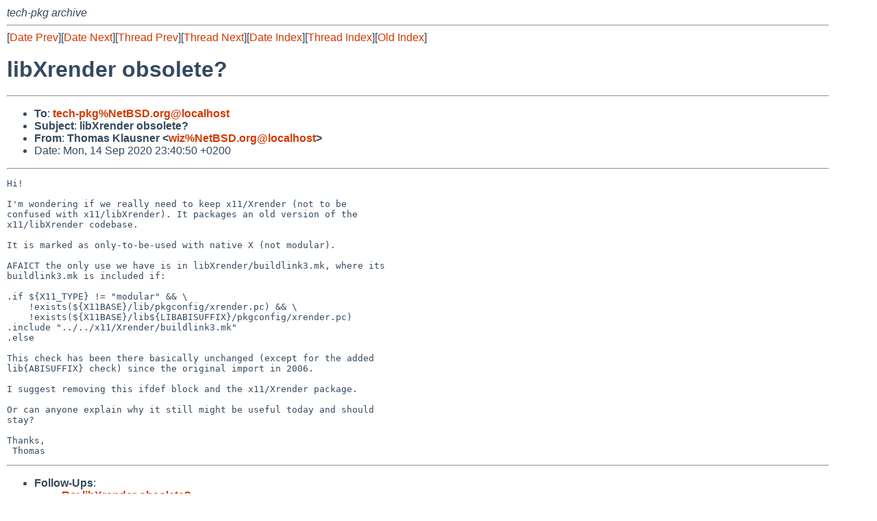

--- FILE ---
content_type: text/html
request_url: https://mail-index.netbsd.org/tech-pkg/2020/09/14/msg023792.html
body_size: 4101
content:
<!-- MHonArc v2.6.19 -->
<!--X-Subject: libXrender obsolete? -->
<!--X-From-R13: Fubznf Yynhfare &#60;jvmN@rgPER.bet> -->
<!--X-Date: Mon, 14 Sep 2020 21:40:58 +0000 (UTC) -->
<!--X-Message-Id: 20200914214050.ubvkae7d7vza7gl6@yt.nih.at -->
<!--X-Content-Type: text/plain -->
<!--X-Head-End-->
<!DOCTYPE HTML PUBLIC "-//W3C//DTD HTML 4.01 Transitional//EN"
        "http://www.w3.org/TR/html4/loose.dtd">
<html>
<head>
<title>libXrender obsolete?</title>
<link rel="stylesheet" href="/mailindex.css" type="text/css">
<link rel="shortcut icon" href="/favicon.ico" type="image/x-icon">
</head>
<body>
<!--X-Body-Begin-->
<!--X-User-Header-->
<address>
tech-pkg archive
</address>
<!--X-User-Header-End-->
<!--X-TopPNI-->
<hr>
[<a href="/tech-pkg/2020/09/14/msg023791.html">Date Prev</a>][<a href="/tech-pkg/2020/09/15/msg023793.html">Date Next</a>][<a href="/tech-pkg/2020/09/13/msg023789.html">Thread Prev</a>][<a href="/tech-pkg/2020/09/27/msg023848.html">Thread Next</a>][<a
href="../../../2020/09/date1.html#023792">Date Index</a>][<a
href="../../../2020/09/thread1.html#023792">Thread Index</a>][<a
href="../oindex.html">Old Index</a>]

<!--X-TopPNI-End-->
<!--X-MsgBody-->
<!--X-Subject-Header-Begin-->
<h1>libXrender obsolete?</h1>
<hr>
<!--X-Subject-Header-End-->
<!--X-Head-of-Message-->
<ul>
<li><strong>To</strong>: <strong><a href="mailto:tech-pkg%NetBSD.org@localhost">tech-pkg%NetBSD.org@localhost</a></strong></li>
<li><strong>Subject</strong>: <strong>libXrender obsolete?</strong></li>
<li><strong>From</strong>: <strong>Thomas Klausner &lt;<a href="mailto:wiz%NetBSD.org@localhost">wiz%NetBSD.org@localhost</a>&gt;</strong></li>
<li>Date: Mon, 14 Sep 2020 23:40:50 +0200</li>
</ul>
<!--X-Head-of-Message-End-->
<!--X-Head-Body-Sep-Begin-->
<hr>
<!--X-Head-Body-Sep-End-->
<!--X-Body-of-Message-->
<pre>Hi!

I'm wondering if we really need to keep x11/Xrender (not to be
confused with x11/libXrender). It packages an old version of the
x11/libXrender codebase.

It is marked as only-to-be-used with native X (not modular).

AFAICT the only use we have is in libXrender/buildlink3.mk, where its
buildlink3.mk is included if:

.if ${X11_TYPE} != &quot;modular&quot; &amp;&amp; \
    !exists(${X11BASE}/lib/pkgconfig/xrender.pc) &amp;&amp; \
    !exists(${X11BASE}/lib${LIBABISUFFIX}/pkgconfig/xrender.pc)
.include &quot;../../x11/Xrender/buildlink3.mk&quot;
.else

This check has been there basically unchanged (except for the added
lib{ABISUFFIX} check) since the original import in 2006.

I suggest removing this ifdef block and the x11/Xrender package.

Or can anyone explain why it still might be useful today and should
stay?

Thanks,
 Thomas
</pre>
<!--X-Body-of-Message-End-->
<!--X-MsgBody-End-->
<!--X-Follow-Ups-->
<hr>
<ul><li><strong>Follow-Ups</strong>:
<ul>
<li><strong><a name="023848" href="/tech-pkg/2020/09/27/msg023848.html">Re: libXrender obsolete?</a></strong>
<ul><li><em>From:</em> Thomas Klausner</li></ul></li>
</ul></li></ul>
<!--X-Follow-Ups-End-->
<!--X-References-->
<!--X-References-End-->
<!--X-BotPNI-->
<hr>
<ul>
<li>Prev by Date:
<strong><a href="/tech-pkg/2020/09/14/msg023791.html">daily pkgsrc CVS update output</a></strong>
</li>
<li>Next by Date:
<strong><a href="/tech-pkg/2020/09/15/msg023793.html">daily pkgsrc CVS update output</a></strong>
</li>

<li>Previous by Thread:
<strong><a href="/tech-pkg/2020/09/13/msg023789.html">mysql-cluster update</a></strong>
</li>
<li>Next by Thread:
<strong><a href="/tech-pkg/2020/09/27/msg023848.html">Re: libXrender obsolete?</a></strong>
</li>

<li>Indexes:
<ul>
<li><a href="../../../2020/09/date1.html#023792">
<strong>reverse Date</strong></a></li>
<li><a href="../../../2020/09/thread1.html#023792">
<strong>reverse Thread</strong></a></li>
<li><a href="../oindex.html">
<strong>Old Index</strong></a></li>
</ul>
</li>
</ul>

<!--X-BotPNI-End-->
<!--X-User-Footer-->
<strong>
<a href="/index.html">Home</a> |
<a href="../../../index.html">Main Index</a> |
<a href="../../../tindex.html">Thread Index</a> |
<a href="../../../oindex.html">Old Index</a>
</strong>
<!--X-User-Footer-End-->
</body>
</html>
